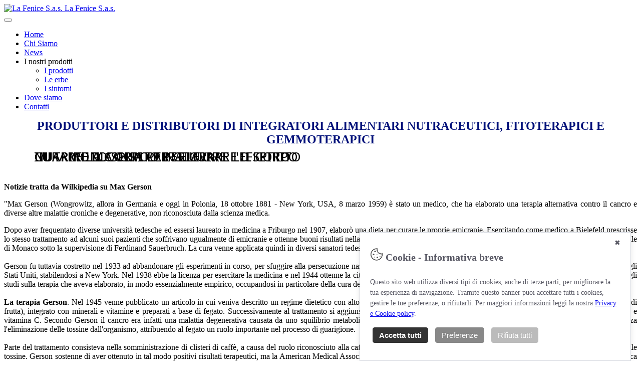

--- FILE ---
content_type: text/html; charset=utf-8
request_url: https://www.lafenicesas.it/index.php/13-articoli-informativi/personaggi/7-max-gerson
body_size: 10153
content:

<!DOCTYPE html>
<html prefix="og: http://ogp.me/ns#" lang="it-it" dir="ltr"
	  class='com_content view-article itemid-130 home j25 mm-hover'>

<head>
	  <base href="https://www.lafenicesas.it/index.php/13-articoli-informativi/personaggi/7-max-gerson" />
  <meta http-equiv="content-type" content="text/html; charset=utf-8" />
  <meta name="keywords" content="Max Gerson, Terapia Gerson" />
  <meta name="description" content="Max Gerson le conclusioni" />
  <meta name="generator" content="Joomla! - Open Source Content Management" />
  <title>Max Gerson: Le sue conclusioni</title>
  <link href="/templates/t3_bs3_blank/favicon.ico" rel="shortcut icon" type="image/vnd.microsoft.icon" />
  <link rel="stylesheet" href="/templates/t3_bs3_blank/css/themes/bio/bootstrap.css" type="text/css" />
  <link rel="stylesheet" href="/plugins/editors/jckeditor/typography/typography2.php" type="text/css" />
  <link rel="stylesheet" href="/templates/t3_bs3_blank/css/k2.css" type="text/css" />
  <link rel="stylesheet" href="/templates/system/css/system.css" type="text/css" />
  <link rel="stylesheet" href="/templates/t3_bs3_blank/css/themes/bio/template.css" type="text/css" />
  <link rel="stylesheet" href="/templates/t3_bs3_blank/fonts/font-awesome/css/font-awesome.min.css" type="text/css" />
  <link rel="stylesheet" href="https://fonts.googleapis.com/css?family=Open+Sans" type="text/css" />
  <link rel="stylesheet" href="/templates/t3_bs3_blank/css/custom.css" type="text/css" />
  <link rel="stylesheet" href="https://www.lafenicesas.it/modules/mod_news_pro_gk5/interface/css/style.css" type="text/css" />
  <link rel="stylesheet" href="/media/system/css/modal.css" type="text/css" />
  <link rel="stylesheet" href="/modules/mod_slideshowck/themes/default/css/camera.css" type="text/css" />
  <link rel="stylesheet" href="https://fonts.googleapis.com/css?family=Droid+Sans" type="text/css" />
  <style type="text/css">
.fb_iframe_widget {max-width: none;} .fb_iframe_widget_lift  {max-width: none;} @media print { .css_buttons0,.css_buttons1,.css_fb_like,.css_fb_share,.css_fb_send,css_fb_photo,.css_twitter,.css_google,.css_google_share,.css_linkedin,.css_pinterest,.css_fb_comments,.css_fb_comments_count { display:none }}#camera_wrap_95 .camera_pag_ul li img {height:75px;}
#camera_wrap_95 .camera_caption {
	display: block;
	position: absolute;
}
#camera_wrap_95 .camera_caption > div {
	padding-top: 20px;padding-bottom: 20px;padding-left: 60px;font-size: 26px;font-family:'Droid Sans';
}
#camera_wrap_95 .camera_caption > div div.slideshowck_description {
	font-size: 22px;
}

  </style>
  <script src="/media/system/js/mootools-core.js" type="text/javascript"></script>
  <script src="/media/system/js/core.js" type="text/javascript"></script>
  <script src="//ajax.googleapis.com/ajax/libs/jquery/1.8/jquery.min.js" type="text/javascript"></script>
  <script src="/components/com_k2/js/k2.js?v2.6.9&amp;sitepath=/" type="text/javascript"></script>
  <script src="/media/system/js/caption.js" type="text/javascript"></script>
  <script src="//connect.facebook.net/it_IT/sdk.js#xfbml=1&version=v2.5" type="text/javascript"></script>
  <script src="/plugins/system/t3/base-bs3/bootstrap/js/bootstrap.js" type="text/javascript"></script>
  <script src="/plugins/system/t3/base-bs3/js/jquery.tap.min.js" type="text/javascript"></script>
  <script src="/plugins/system/t3/base-bs3/js/script.js" type="text/javascript"></script>
  <script src="/plugins/system/t3/base-bs3/js/menu.js" type="text/javascript"></script>
  <script src="/plugins/system/t3/base-bs3/js/nav-collapse.js" type="text/javascript"></script>
  <script src="/media/system/js/mootools-more.js" type="text/javascript"></script>
  <script src="https://www.lafenicesas.it/modules/mod_news_pro_gk5/interface/scripts/engine.mootools.js" type="text/javascript"></script>
  <script src="/media/system/js/modal.js" type="text/javascript"></script>
  <script src="/modules/mod_slideshowck/assets/jquery.easing.1.3.js" type="text/javascript"></script>
  <script src="/modules/mod_slideshowck/assets/jquery.mobile.customized.min.js" type="text/javascript"></script>
  <script src="/modules/mod_slideshowck/assets/camera.min.js" type="text/javascript"></script>
  <script type="text/javascript">
window.addEvent('load', function() {
				new JCaption('img.caption');
			});jQuery(document).ready(function(){
	jQuery('.hasTooltip').tooltip({"html": true,"container": "body"});
});
		window.addEvent('domready', function() {

			SqueezeBox.initialize({});
			SqueezeBox.assign($$('a.modal'), {
				parse: 'rel'
			});
		});
  </script>

	<!-- META FOR IOS & HANDHELD -->
	<meta name="viewport" content="width=device-width, initial-scale=1.0, maximum-scale=1.0, user-scalable=no"/>
	<style type="text/stylesheet">
		@-webkit-viewport   { width: device-width; }
		@-moz-viewport      { width: device-width; }
		@-ms-viewport       { width: device-width; }
		@-o-viewport        { width: device-width; }
		@viewport           { width: device-width; }
	</style>
	<script type="text/javascript">
		//<![CDATA[
		if (navigator.userAgent.match(/IEMobile\/10\.0/)) {
			var msViewportStyle = document.createElement("style");
			msViewportStyle.appendChild(
				document.createTextNode("@-ms-viewport{width:auto!important}")
			);
			document.getElementsByTagName("head")[0].appendChild(msViewportStyle);
		}
		//]]>
	</script>
<meta name="HandheldFriendly" content="true"/>
<meta name="apple-mobile-web-app-capable" content="YES"/>
<!-- //META FOR IOS & HANDHELD -->




<!-- Le HTML5 shim and media query for IE8 support -->
<!--[if lt IE 9]>
<script src="//html5shim.googlecode.com/svn/trunk/html5.js"></script>
<script type="text/javascript" src="/plugins/system/t3/base-bs3/js/respond.min.js"></script>
<![endif]-->

<!-- You can add Google Analytics here or use T3 Injection feature -->
<?php if ($_COOKIE['lcb_Cookie_Consent_Analytics']=="No") { 	
 } else { ?> 
<div class="lcb_content_analytics">
<!-- Global site tag (gtag.js) - Google Analytics -->
<script async src="https://www.googletagmanager.com/gtag/js?id=G-Y4C2WZQRB7"></script>
<script>
  window.dataLayer = window.dataLayer || [];
  function gtag(){dataLayer.push(arguments);}
  gtag('js', new Date());
  gtag('config', 'G-Y4C2WZQRB7', { 'anonymize_ip': true });
  gtag('config', 'UA-69714878-1', { 'anonymize_ip': true });
</script>
</div>
<?php } ?> 	




<script type="text/javascript">
    window.smartlook||(function(d) {
    var o=smartlook=function(){ o.api.push(arguments)},s=d.getElementsByTagName('script')[0];
    var c=d.createElement('script');o.api=new Array();c.async=true;c.type='text/javascript';
    c.charset='utf-8';c.src='//rec.getsmartlook.com/bundle.js';s.parentNode.insertBefore(c,s);
    })(document);
    smartlook('init', '4e25df19c6c7184bee92cde5234013bfb5c6e2f7');
</script>
</head>

<body><div id='fb-root'></div>

<div class="t3-wrapper"> <!-- Need this wrapper for off-canvas menu. Remove if you don't use of-canvas -->

  
<!-- HEADER -->
<header id="t3-header" class="container t3-header">
	<div class="row">

		<!-- LOGO -->
		<div class="col-xs-12 col-sm-4 logo">
			<div width="100" class="logo-image">
				<a href="/" title="La Fenice S.a.s.">
											<img class="_logo-img" src="/templates/t3_bs3_blank/images/logo.png" alt="La Fenice S.a.s." />
															<span>La Fenice S.a.s.</span>
				</a>
				<small class="site-slogan"></small>
			</div>
		</div>
		<!-- //LOGO -->

		

<!-- MAIN NAVIGATION -->
<div class="col-xs-12 col-sm-8">
		
<nav id="t3-mainnav" class="wrap navbar navbar-default t3-mainnav">
		<!-- Brand and toggle get grouped for better mobile display -->
		<div class="navbar-header">
		
											<button type="button" class="navbar-toggle" data-toggle="collapse" data-target=".t3-navbar-collapse">
					<i class="fa fa-bars"></i>
				</button>
			
			
		</div>

					<div class="t3-navbar-collapse navbar-collapse collapse"></div>
		
		<div class="t3-navbar navbar-collapse collapse">
					<ul class="nav navbar-nav">
			<li class="item-130 current active">				<a href="/" >Home</a>
				</li><li class="item-121">				<a href="/index.php/chi-siamo" >Chi Siamo</a>
				</li><li class="item-125">				<a href="/index.php/news" >News</a>
				</li><li class="item-126 divider deeper dropdown parent">		<span class="separator" >I nostri prodotti</span>
		<ul class="dropdown-menu" role="menu"><li class="item-155">				<a href="/index.php/i-nostri-prodotti/prodotti" >I prodotti</a>
				</li><li class="item-127">				<a href="/index.php/i-nostri-prodotti/le-erbe" >Le erbe</a>
				</li><li class="item-134">				<a href="/index.php/i-nostri-prodotti/i-sintomi" >I sintomi</a>
				</li></ul></li><li class="item-128">				<a href="/index.php/dove-siamo" >Dove siamo</a>
				</li><li class="item-129">				<a href="/index.php/contatti" >Contatti</a>
				</li>		</ul>
	
		</div>

</nav>
</div>
<!-- //MAIN NAVIGATION -->


		
</header>
<!-- //HEADER -->
<div style="myBoxEsterno">
  
<!-- MAIN NAVIGATION -->

<!-- //MAIN NAVIGATION -->

  
	<!-- SPOTLIGHT 1 -->
	<div class="mycontainer t3-sl t3-sl-1">
			<!-- SPOTLIGHT -->
	<div class="t3-spotlight t3-spotlight-1  row">
					<div class=" col-lg-12 col-md-12 col-sm-12 col-xs-12">
								<div class="t3-module module " id="Mod95"><div class="module-inner"><div class="module-ct">
		<!--[if lte IE 7]>
		<link href="/modules/mod_slideshowck/themes/default/css/camera_ie.css" rel="stylesheet" type="text/css" />
		<![endif]-->
		<!--[if IE 8]>
		<link href="/modules/mod_slideshowck/themes/default/css/camera_ie8.css" rel="stylesheet" type="text/css" />
		<![endif]--><script type="text/javascript"> <!--
       jQuery(function(){
        jQuery('#camera_wrap_95').camera({
                height: '300',
                minHeight: '',
                pauseOnClick: false,
                hover: 1,
                fx: 'simpleFade',
                loader: 'none',
                pagination: 0,
                thumbnails: 0,
                thumbheight: 75,
                thumbwidth: 100,
                time: 7000,
                transPeriod: 1500,
                alignment: 'center',
                autoAdvance: 1,
                mobileAutoAdvance: 1,
                portrait: 0,
                barDirection: 'leftToRight',
                imagePath: '/modules/mod_slideshowck/images/',
                lightbox: 'mediaboxck',
                fullpage: 0,
				mobileimageresolution: '0',
                navigationHover: true,
                navigation: true,
                playPause: true,
                barPosition: 'bottom'
        });
}); //--> </script><!-- debut Slideshow CK -->
<div class="slideshowck camera_wrap camera_white_skin" id="camera_wrap_95">
			<div data-thumb="/images/th/slide1_th.jpg" data-src="/images/slide1.jpg" >
													 				<div class="camera_caption moveFromLeft">
					<div class="camera_caption_title">
														</div>
					<div class="camera_caption_desc">
						GUARIRE LO SPIRITO PER CURARE IL CORPO											</div>
				</div>
					</div>
		<div data-thumb="/images/th/come-coltivare-lavanda-vaso-giardino1_th.jpg" data-src="/images/come-coltivare-lavanda-vaso-giardino1.jpg" >
													 				<div class="camera_caption moveFromLeft">
					<div class="camera_caption_title">
														</div>
					<div class="camera_caption_desc">
						NUTRIRE IL CORPO PER ELEVARE LO SPIRITO											</div>
				</div>
					</div>
		<div data-thumb="/images/th/slide1_th.jpg" data-src="/images/slide1.jpg" >
													 				<div class="camera_caption moveFromLeft">
					<div class="camera_caption_title">
														</div>
					<div class="camera_caption_desc">
						CURARE LA CAUSA PER GUARIRE L'EFFETTO 											</div>
				</div>
					</div>
		<div data-thumb="/images/th/come-coltivare-lavanda-vaso-giardino1_th.jpg" data-src="/images/come-coltivare-lavanda-vaso-giardino1.jpg" >
													 				<div class="camera_caption moveFromLeft">
					<div class="camera_caption_title">
														</div>
					<div class="camera_caption_desc">
						IN ARMONIA CON LA NATURA 											</div>
				</div>
					</div>
</div>
<div style="clear:both;"></div>
<!-- fin Slideshow CK -->
</div></div></div><div class="t3-module module " id="Mod113"><div class="module-inner"><div class="module-ct">

<div class="custom"  >
	<h1 style="text-align: center; font-size: 150%; color:#001079; ">
	PRODUTTORI E DISTRIBUTORI DI INTEGRATORI ALIMENTARI NUTRACEUTICI, FITOTERAPICI E GEMMOTERAPICI</h1>
</div>
</div></div></div>
							</div>
			</div>
<!-- SPOTLIGHT -->	</div>
	<!-- //SPOTLIGHT 1 -->
</div>  

  

<div id="t3-mainbody" class="container t3-mainbody">
	<div class="row">

		<!-- MAIN CONTENT -->
		<div id="t3-content" class="t3-content col-xs-12">
						

<div class="item-page clearfix">

<!-- Article -->
<article itemscope itemtype="http://schema.org/Article">
	<meta itemprop="inLanguage" content="it-IT" />


<!-- Aside -->
<!-- //Aside -->






	

	
	
	<section class="article-content clearfix" itemprop="articleBody">
		<div class="css_buttons0" style="min-height:40px;display: inline-block;width: 100%;"><div class="css_fb_like" style="display:inline-block;margin:10px;"><fb:like href="https://www.lafenicesas.it/index.php/13-articoli-informativi/personaggi/7-max-gerson" layout="button_count" show_faces="1" share="true"  action="like" colorscheme="light" kid_directed_site="false"></fb:like>
</div><div class="css_fb_share" style="display:inline-block;margin:10px;"><fb:share-button href="https://www.lafenicesas.it/index.php/13-articoli-informativi/personaggi/7-max-gerson" layout="box_count" ></fb:share-button>
</div></div><p>
	<strong>Notizie tratta da Wilkipedia su Max Gerson</strong></p>
<p style="text-align: justify;">
	&quot;Max Gerson (Wongrowitz, allora in Germania e oggi in Polonia, 18 ottobre 1881 - New York, USA, 8 marzo 1959) &egrave; stato un medico, che ha elaborato una terapia alternativa contro il cancro e diverse altre malattie croniche e degenerative, non riconosciuta dalla scienza medica.</p>
 
<p style="text-align: justify;">
	Dopo aver frequentato diverse universit&agrave; tedesche ed essersi laureato in medicina a Friburgo nel 1907, elabor&ograve; una dieta per curare le proprie emicranie. Esercitando come medico a Bielefeld prescrisse lo stesso trattamento ad alcuni suoi pazienti che soffrivano ugualmente di emicranie e ottenne buoni risultati nella cura della tubercolosi, comprovati da un esperimento clinico condotto presso l'ospedale di Monaco sotto la supervisione di Ferdinand Sauerbruch. La cura venne applicata quindi in diversi sanatori tedeschi ed anche austriaci e francesi.<br />
	<br />
	Gerson fu tuttavia costretto nel 1933 ad abbandonare gli esperimenti in corso, per sfuggire alla persecuzione nazista contro gli Ebrei: espatri&ograve; prima a Vienna e Parigi ed emigr&ograve; quindi nel 1936 negli Stati Uniti, stabilendosi a New York. Nel 1938 ebbe la licenza per esercitare la medicina e nel 1944 ottenne la cittadinanza americana. Lavor&ograve; privatamente e presso il Gotham Hospital, riprendendo gli studi sulla terapia che aveva elaborato, in modo essenzialmente empirico, occupandosi in particolare della cura del cancro.<br />
	<br />
	<strong> La terapia Gerson</strong>. Nel 1945 venne pubblicato un articolo in cui veniva descritto un regime dietetico con alto contenuto di potassio e basso contenuto di sodio e privo di grassi (verdure e succhi di frutta), integrato con minerali e vitamine e preparati a base di fegato. Successivamente al trattamento si aggiunse una soluzione iodica (Lugol), estratto di tiroide, soluzione di potassio, pancreatina e vitamina C. Secondo Gerson il cancro era infatti una malattia degenerativa causata da uno squilibrio metabolico, in particolare nel rapporto tra sodio e potassio. Considerava di grande importanza l'eliminazione delle tossine dall'organismo, attribuendo al fegato un ruolo importante nel processo di guarigione.<br />
	<br />
	Parte del trattamento consisteva nella somministrazione di clisteri di caff&egrave;, a causa del ruolo riconosciuto alla caffeina per stimolare la produzione della bile e accelerando in tal modo l'espulsione delle tossine. Gerson sostenne di aver ottenuto in tal modo positivi risultati terapeutici, ma la American Medical Association (AMA) stabil&igrave; ufficialmente nel 1949 che non esisteva alcuna evidenza scientifica che il metodo di Gerson avesse un qualche specifico valore nel controllo del cancro. Gerson tuttavia continu&ograve; a sperimentare il trattamento e nel 1958 pubblic&ograve; il libro A Cancer Therapy: Results of Fifty Cases (Una terapia per il cancro: risultati di cinquanta casi). Il libro tuttavia non &egrave; stato considerato scientificamente valido, in quanto riporta esclusivamente una scelta di casi in cui la cura avrebbe avuto successo, senza fornire alcun dato statistico sulla totalit&agrave; dei casi trattati.<br />
	<br />
	Nello stesso anno la Medical Society della contea di New York lo sospese e fu interrotta la sua collaborazione con l'ospedale. Alcuni aspetti del trattamento elaborato da Gerson, come l'assunzione di verdura e frutta fresca e la riduzione o eliminazione di sodio e grassi, coincidono con i risultati della ricerca scientifica riguardo alla riduzione del rischio di contrarre alcuni tipi di cancro o altre malattie, ma l'idea di Gerson che si possa avere una regressione del cancro in seguito ad una dieta e ad una disintossicazione, &egrave; in generale considerata non confermata.&quot;</p>
<div class="css_buttons1" style="min-height:40px;display: inline-block;width: 100%;"><div class="css_fb_like" style="display:inline-block;margin:10px;"><fb:like href="https://www.lafenicesas.it/index.php/13-articoli-informativi/personaggi/7-max-gerson" layout="button_count" show_faces="1" share="true"  action="like" colorscheme="light" kid_directed_site="false"></fb:like>
</div><div class="css_fb_share" style="display:inline-block;margin:10px;"><fb:share-button href="https://www.lafenicesas.it/index.php/13-articoli-informativi/personaggi/7-max-gerson" layout="box_count" ></fb:share-button>
</div></div>	</section>

  <!-- footer -->
    <!-- //footer -->

	
	
	
</article>
<!-- //Article -->


</div>
		</div>
		<!-- //MAIN CONTENT -->

	</div>
</div> 

  
	<!-- SPOTLIGHT 2 -->
	<div class="container t3-sl t3-sl-2">
			<!-- SPOTLIGHT -->
	<div class="t3-spotlight t3-spotlight-2  row">
					<div class=" col-lg-12 col-md-12 col-sm-12 col-xs-12">
								<div class="t3-module module " id="Mod152"><div class="module-inner"><div class="module-ct">

<div class="custom"  >
	<div class="t3-module module " id="Mod110">
	<div class="module-inner">
		<div class="module-ct">
			<div class="nspMain activated " data-config="{
				'animation_speed': 400,
				'animation_interval': 5000,
				'animation_function': 'Fx.Transitions.Expo.easeIn',
				'news_column': 3,
				'news_rows': 1,
				'links_columns_amount': 1,
				'links_amount': 3
			}" id="nsp-nsp-110">
				<div class="nspArts bottom" style="width:100%;">
					<div class="nspArtScroll1">
						<div class="nspArtScroll2 nspPages3">
							<div class="nspArtPage active nspCol3">
								<div class="nspArt nspCol3" style="padding:0 30px 20px 0;clear:both;">
									<h4 class="nspHeader tleft fnone has-image">
										<a href="/index.php/chi-siamo" target="_self" title="Chi siamo">Chi siamo</a></h4>
									<a class="nspImageWrapper tleft fleft" href="/index.php/chi-siamo" style="margin:6px 0px 10px 0;" target="_self"> <img alt="Chi siamo" class="cke-resize" src="/images/fitoterapia1.jpg" style="width:250px;height:130px;" /> </a>
									<p class="nspText tjustify fleft">
										GUARIRE LO SPIRITO PER CURARE IL CORPO, NUTRIRE IL CORPO PER ELEVARE LO SPIRITO, CURARE LA CAUSA PER GUARIRE L'EFFETTO.&nbsp;</p>
									<p class="nspText tjustify fleft">
										<span style="color: inherit; background-color: rgba(0, 0, 0, 0);">Ecco perch&egrave; noi cerchiamo di utilizzare esclusivamente estratti di alta qualit&agrave; e con un alto grado di titolazione presente sul mercato I nostri prodotti sono stati elaborati sulla base di esperienze pratiche (circa vent'anni ) da parte di medici di diverso orientamento professionale.</span></p>
								</div>
								<div class="nspArt nspCol3" style="padding:0 30px 20px 0;">
									<h4 class="nspHeader tleft fnone has-image">
										<a href="/index.php/i-nostri-prodotti/prodotti" target="_self" title="I nostri prodotti">I nostri prodotti</a></h4>
									<a class="nspImageWrapper tleft fleft" href="/index.php/i-nostri-prodotti/prodotti" style="margin:6px 0px 10px 0;" target="_self"><img alt="I nostri prodotti" class="cke-resize" src="/images/fitoterapia2.jpg" style="width:250px;height:130px;" /></a>
									<p class="nspText tjustify fleft">
										I prodotti per i quali curiamo la produzione e la distribuzione sono integratori nutraceutici, fitoterapici e gemmoterapici.</p>
									<p class="nspText tjustify fleft">
										Possono essere utilizzati indipendentemente dal tipo di approccio culturale e dall&rsquo;impostazione terapeutica del medico. Per ciascun prodotto mostrato in questo sito troverai le indicazioni, il dosaggio e la composizione.</p>
								</div>
								<div class="nspArt nspCol3" style="padding:0 30px 20px 0;">
									<h4 class="nspHeader tleft fnone has-image">
										<a href="/index.php/i-nostri-prodotti/le-erbe" target="_self" title="Le nostre erbe">Le nostre erbe</a></h4>
									<a class="nspImageWrapper tleft fleft" href="/index.php/i-nostri-prodotti/le-erbe" style="margin:6px 0px 10px 0;" target="_self"><img alt="Le nostre erbe" class="cke-resize" src="/images/fitoterapia3.jpg" style="width:250px;height:130px;" /></a>
									<p class="nspText tjustify fleft">
										I medici che hanno collaborato con noi operano nell&rsquo;ambito della medicina cosiddetta naturale, ma in settori e con ottiche completamente diverse: vi sono omeopati, agopunturisti, fitoterapeuti, nutrizionisti, kinesiologi.</p>
									<p class="nspText tjustify fleft">
										Questa sezione del nostro sito ti permetter&agrave; di conoscere le origini, la provenienza, le caratteristiche e i benefici di ciascuna erba utilizzata per la creazione dei nostri prodotti.&nbsp;</p>
								</div>
							</div>
						</div>
					</div>
				</div>
			</div>
		</div>
	</div>
</div>
</div>
</div></div></div>
							</div>
			</div>
<!-- SPOTLIGHT -->	</div>
	<!-- //SPOTLIGHT 2 -->

  
	<!-- NAV HELPER -->
	<nav class="wrap t3-navhelper ">
		<div class="container">
				<div class="nspMain autoanim " id="nsp-nsp-154" data-config="{
				'animation_speed': 500,
				'animation_interval': 6000,
				'animation_function': 'Fx.Transitions.Quad.easeIn',
				'news_column': 7,
				'news_rows': 1,
				'links_columns_amount': 0,
				'links_amount': 0
			}">		
					<div class="nspArts bottom" style="width:100%;">
								<div class="nspTopInterface">
										<ul class="nspPagination">
												<li>1</li>
												<li>2</li>
												<li>3</li>
											</ul>
										
									</div>
								<div class="nspArtScroll1">
					<div class="nspArtScroll2 nspPages3">
																	<div class="nspArtPage active nspCol3">
																				<div class="nspArt nspCol7" style="padding:0 30px 20px 0;clear:both;">
								<h4 class="nspHeader tleft fnone has-image"><a href="/index.php/i-nostri-prodotti/prodotti/item/82-alato-30" title="ALATO 30" target="_self">ALATO 30</a></h4><span class="nspImageWrapper tleft fleft" style="margin:6px 0 10px 0;"><img class="nspImage tleft fleft" src="https://www.lafenicesas.it/media/k2/items/cache/aaa082d2257ab65aecf61c2340e9c5b9_Generic.jpg" alt="ALATO 30" style="width:260px;height:140px;" /></span><p class="nspText tjustify fnull"></p><p class="nspInfo nspInfo2 tleft fleft"><a href="/index.php/i-nostri-prodotti/prodotti/itemlist/category/35-debilitazione-psico-fisica" target="_self">debilitazione psico-fisica</a></p>							</div>
																															<div class="nspArt nspCol7" style="padding:0 30px 20px 0;">
								<h4 class="nspHeader tleft fnone has-image"><a href="/index.php/i-nostri-prodotti/prodotti/item/79-alato-27" title="ALATO 27" target="_self">ALATO 27</a></h4><span class="nspImageWrapper tleft fleft" style="margin:6px 0 10px 0;"><img class="nspImage tleft fleft" src="https://www.lafenicesas.it/media/k2/items/cache/deb45d333d0414ba3de42155789fdb4a_Generic.jpg" alt="ALATO 27" style="width:260px;height:140px;" /></span><p class="nspText tjustify fnull"></p><p class="nspInfo nspInfo2 tleft fleft"><a href="/index.php/i-nostri-prodotti/prodotti/itemlist/category/30-adattogeno-nervoso" target="_self">adattogeno nervoso</a></p>							</div>
																															<div class="nspArt nspCol7" style="padding:0 30px 20px 0;">
								<h4 class="nspHeader tleft fnone has-image"><a href="/index.php/i-nostri-prodotti/prodotti/item/60-alato-39" title="ALATO 39" target="_self">ALATO 39</a></h4><span class="nspImageWrapper tleft fleft" style="margin:6px 0 10px 0;"><img class="nspImage tleft fleft" src="https://www.lafenicesas.it/media/k2/items/cache/83c2446a0896df0a1f4af01c940ae1d9_Generic.jpg" alt="ALATO 39" style="width:260px;height:140px;" /></span><p class="nspText tjustify fnull"></p><p class="nspInfo nspInfo2 tleft fleft"><a href="/index.php/i-nostri-prodotti/prodotti/itemlist/category/42-integratore-vitamine-minerali" target="_self">integratore vitamine-minerali</a></p>							</div>
																															<div class="nspArt nspCol7" style="padding:0 30px 20px 0;">
								<h4 class="nspHeader tleft fnone has-image"><a href="/index.php/i-nostri-prodotti/prodotti/item/65-alato-14" title="ALATO 14" target="_self">ALATO 14</a></h4><span class="nspImageWrapper tleft fleft" style="margin:6px 0 10px 0;"><img class="nspImage tleft fleft" src="https://www.lafenicesas.it/media/k2/items/cache/be28adfff47893c4519c1307dc6b8866_Generic.jpg" alt="ALATO 14" style="width:260px;height:140px;" /></span><p class="nspText tjustify fnull"></p><p class="nspInfo nspInfo2 tleft fleft"><a href="/index.php/i-nostri-prodotti/prodotti/itemlist/category/127-tonico-energetico" target="_self">tonico-energetico</a></p>							</div>
																															<div class="nspArt nspCol7" style="padding:0 30px 20px 0;">
								<h4 class="nspHeader tleft fnone has-image"><a href="/index.php/i-nostri-prodotti/prodotti/item/194-alato-36-gocce" title="ALATO 36 GOCCE" target="_self">ALATO 36 GOCCE</a></h4><span class="nspImageWrapper tleft fleft" style="margin:6px 0 10px 0;"><img class="nspImage tleft fleft" src="https://www.lafenicesas.it/media/k2/items/cache/086218b2ac4369b7cefd2acbee0be8b1_Generic.jpg" alt="ALATO 36 GOCCE" style="width:260px;height:140px;" /></span><p class="nspText tjustify fnull"></p><p class="nspInfo nspInfo2 tleft fleft"><a href="/index.php/i-nostri-prodotti/prodotti/itemlist/category/42-integratore-vitamine-minerali" target="_self">integratore vitamine-minerali</a></p>							</div>
																															<div class="nspArt nspCol7" style="padding:0 30px 20px 0;">
								<h4 class="nspHeader tleft fnone has-image"><a href="/index.php/i-nostri-prodotti/prodotti/item/87-alato-35" title="ALATO 35" target="_self">ALATO 35</a></h4><span class="nspImageWrapper tleft fleft" style="margin:6px 0 10px 0;"><img class="nspImage tleft fleft" src="https://www.lafenicesas.it/media/k2/items/cache/0d0c19531d6e29f793ed165732978408_Generic.jpg" alt="ALATO 35" style="width:260px;height:140px;" /></span><p class="nspText tjustify fnull"></p><p class="nspInfo nspInfo2 tleft fleft"><a href="/index.php/i-nostri-prodotti/prodotti/itemlist/category/50-patologie-gastriche-e-delle-vie-urinarie" target="_self">patologie gastriche</a></p>							</div>
																															<div class="nspArt nspCol7" style="padding:0 30px 20px 0;">
								<h4 class="nspHeader tleft fnone has-image"><a href="/index.php/i-nostri-prodotti/prodotti/item/55-alato-7" title="ALATO  7" target="_self">ALATO  7</a></h4><span class="nspImageWrapper tleft fleft" style="margin:6px 0 10px 0;"><img class="nspImage tleft fleft" src="https://www.lafenicesas.it/media/k2/items/cache/220c08548cac211cc7db219bb52f46cf_Generic.jpg" alt="ALATO  7" style="width:260px;height:140px;" /></span><p class="nspText tjustify fnull"></p><p class="nspInfo nspInfo2 tleft fleft"><a href="/index.php/i-nostri-prodotti/prodotti/itemlist/category/36-diuretico-antisettico-urinario" target="_self">diuretico-antisettico urinario</a></p>							</div>
												</div>
						<div class="nspArtPage nspCol3">
																															<div class="nspArt nspCol7" style="padding:0 30px 20px 0;clear:both;">
								<h4 class="nspHeader tleft fnone has-image"><a href="/index.php/i-nostri-prodotti/prodotti/item/53-alato-5" title="ALATO  5" target="_self">ALATO  5</a></h4><span class="nspImageWrapper tleft fleft" style="margin:6px 0 10px 0;"><img class="nspImage tleft fleft" src="https://www.lafenicesas.it/media/k2/items/cache/90701d02ae3da0e5a21abbd900c25748_Generic.jpg" alt="ALATO  5" style="width:260px;height:140px;" /></span><p class="nspText tjustify fnull"></p><p class="nspInfo nspInfo2 tleft fleft"><a href="/index.php/i-nostri-prodotti/prodotti/itemlist/category/28-sedativo-ansiolitico" target="_self">sedativo-ansiolitico</a></p>							</div>
																															<div class="nspArt nspCol7" style="padding:0 30px 20px 0;">
								<h4 class="nspHeader tleft fnone has-image"><a href="/index.php/i-nostri-prodotti/prodotti/item/49-alato-1" title="ALATO  1" target="_self">ALATO  1</a></h4><span class="nspImageWrapper tleft fleft" style="margin:6px 0 10px 0;"><img class="nspImage tleft fleft" src="https://www.lafenicesas.it/media/k2/items/cache/620466077c427f141effa294382f5fba_Generic.jpg" alt="ALATO  1" style="width:260px;height:140px;" /></span><p class="nspText tjustify fnull"></p><p class="nspInfo nspInfo2 tleft fleft"><a href="/index.php/i-nostri-prodotti/prodotti/itemlist/category/27-stimolante-antidepressivo" target="_self">stimolante-antidepressivo</a></p>							</div>
																															<div class="nspArt nspCol7" style="padding:0 30px 20px 0;">
								<h4 class="nspHeader tleft fnone has-image"><a href="/index.php/i-nostri-prodotti/prodotti/item/197-alato-d3-k2" title="ALATO VIT. D3 + K2" target="_self">ALATO VIT. D3 + K2</a></h4><span class="nspImageWrapper tleft fleft" style="margin:6px 0 10px 0;"><img class="nspImage tleft fleft" src="https://www.lafenicesas.it/media/k2/items/cache/77e3798bb9782084333898c5f75d9aab_Generic.jpg" alt="ALATO VIT. D3 + K2" style="width:260px;height:140px;" /></span><p class="nspText tjustify fnull"></p><p class="nspInfo nspInfo2 tleft fleft"><a href="/index.php/i-nostri-prodotti/prodotti/itemlist/category/42-integratore-vitamine-minerali" target="_self">integratore vitamine-minerali</a></p>							</div>
																															<div class="nspArt nspCol7" style="padding:0 30px 20px 0;">
								<h4 class="nspHeader tleft fnone has-image"><a href="/index.php/i-nostri-prodotti/prodotti/item/74-alato-22" title="ALATO 22" target="_self">ALATO 22</a></h4><span class="nspImageWrapper tleft fleft" style="margin:6px 0 10px 0;"><img class="nspImage tleft fleft" src="https://www.lafenicesas.it/media/k2/items/cache/5483e331a9bace540b3a2478fc014e25_Generic.jpg" alt="ALATO 22" style="width:260px;height:140px;" /></span><p class="nspText tjustify fnull"></p><p class="nspInfo nspInfo2 tleft fleft"><a href="/index.php/i-nostri-prodotti/prodotti/itemlist/category/33-bronchi-polmoni" target="_self">bronchi-polmoni</a></p>							</div>
																															<div class="nspArt nspCol7" style="padding:0 30px 20px 0;">
								<h4 class="nspHeader tleft fnone has-image"><a href="/index.php/i-nostri-prodotti/prodotti/item/73-alato-21" title="ALATO 21" target="_self">ALATO 21</a></h4><span class="nspImageWrapper tleft fleft" style="margin:6px 0 10px 0;"><img class="nspImage tleft fleft" src="https://www.lafenicesas.it/media/k2/items/cache/245effadf41c6129f4fe7accc564ef86_Generic.jpg" alt="ALATO 21" style="width:260px;height:140px;" /></span><p class="nspText tjustify fnull"></p><p class="nspInfo nspInfo2 tleft fleft"><a href="/index.php/i-nostri-prodotti/prodotti/itemlist/category/38-funzioni-cognitive" target="_self">funzioni cognitive</a></p>							</div>
																															<div class="nspArt nspCol7" style="padding:0 30px 20px 0;">
								<h4 class="nspHeader tleft fnone has-image"><a href="/index.php/i-nostri-prodotti/prodotti/item/69-alato-17" title="ALATO 17" target="_self">ALATO 17</a></h4><span class="nspImageWrapper tleft fleft" style="margin:6px 0 10px 0;"><img class="nspImage tleft fleft" src="https://www.lafenicesas.it/media/k2/items/cache/2cebfdae7a8ea5d691033c085990a9d4_Generic.jpg" alt="ALATO 17" style="width:260px;height:140px;" /></span><p class="nspText tjustify fnull"></p><p class="nspInfo nspInfo2 tleft fleft"><a href="/index.php/i-nostri-prodotti/prodotti/itemlist/category/31-agisce-sul-metabolismo-del-gaba" target="_self">agisce sul metabolismo del GABA</a></p>							</div>
																															<div class="nspArt nspCol7" style="padding:0 30px 20px 0;">
								<h4 class="nspHeader tleft fnone has-image"><a href="/index.php/i-nostri-prodotti/prodotti/item/61-alato-12" title="ALATO 12" target="_self">ALATO 12</a></h4><span class="nspImageWrapper tleft fleft" style="margin:6px 0 10px 0;"><img class="nspImage tleft fleft" src="https://www.lafenicesas.it/media/k2/items/cache/00d9b1e39f02d57be65ad2a9a6eaa3b8_Generic.jpg" alt="ALATO 12" style="width:260px;height:140px;" /></span><p class="nspText tjustify fnull"></p><p class="nspInfo nspInfo2 tleft fleft"><a href="/index.php/i-nostri-prodotti/prodotti/itemlist/category/29-adattogeno-fisico" target="_self">adattogeno fisico</a></p>							</div>
												</div>
						<div class="nspArtPage nspCol3">
																															<div class="nspArt nspCol7" style="padding:0 30px 20px 0;clear:both;">
								<h4 class="nspHeader tleft fnone has-image"><a href="/index.php/i-nostri-prodotti/prodotti/item/56-alato-8" title="ALATO  8" target="_self">ALATO  8</a></h4><span class="nspImageWrapper tleft fleft" style="margin:6px 0 10px 0;"><img class="nspImage tleft fleft" src="https://www.lafenicesas.it/media/k2/items/cache/d3b3799d6611d677944f5f86a500beb3_Generic.jpg" alt="ALATO  8" style="width:260px;height:140px;" /></span><p class="nspText tjustify fnull"></p><p class="nspInfo nspInfo2 tleft fleft"><a href="/index.php/i-nostri-prodotti/prodotti/itemlist/category/42-integratore-vitamine-minerali" target="_self">integratore vitamine-minerali</a></p>							</div>
																															<div class="nspArt nspCol7" style="padding:0 30px 20px 0;">
								<h4 class="nspHeader tleft fnone has-image"><a href="/index.php/i-nostri-prodotti/prodotti/item/86-alato-34" title="ALATO 34" target="_self">ALATO 34</a></h4><span class="nspImageWrapper tleft fleft" style="margin:6px 0 10px 0;"><img class="nspImage tleft fleft" src="https://www.lafenicesas.it/media/k2/items/cache/ba1b7eb9b8ad142948e3b9dce300b4c6_Generic.jpg" alt="ALATO 34" style="width:260px;height:140px;" /></span><p class="nspText tjustify fnull"></p><p class="nspInfo nspInfo2 tleft fleft"><a href="/index.php/i-nostri-prodotti/prodotti/itemlist/category/39-immunoregolatore" target="_self">immunoregolatore</a></p>							</div>
																															<div class="nspArt nspCol7" style="padding:0 30px 20px 0;">
								<h4 class="nspHeader tleft fnone has-image"><a href="/index.php/i-nostri-prodotti/prodotti/item/75-alato-23" title="ALATO 23" target="_self">ALATO 23</a></h4><span class="nspImageWrapper tleft fleft" style="margin:6px 0 10px 0;"><img class="nspImage tleft fleft" src="https://www.lafenicesas.it/media/k2/items/cache/68b62085e41e8f225811766f8d5eb2bb_Generic.jpg" alt="ALATO 23" style="width:260px;height:140px;" /></span><p class="nspText tjustify fnull"></p><p class="nspInfo nspInfo2 tleft fleft"><a href="/index.php/i-nostri-prodotti/prodotti/itemlist/category/59-seni-nasali-e-orecchie" target="_self">seni nasali e orecchie</a></p>							</div>
																															<div class="nspArt nspCol7" style="padding:0 30px 20px 0;">
								<h4 class="nspHeader tleft fnone has-image"><a href="/index.php/i-nostri-prodotti/prodotti/item/77-alato-25" title="ALATO 25" target="_self">ALATO 25</a></h4><span class="nspImageWrapper tleft fleft" style="margin:6px 0 10px 0;"><img class="nspImage tleft fleft" src="https://www.lafenicesas.it/media/k2/items/cache/d48ed900e79fa9547169c26138b4cd8d_Generic.jpg" alt="ALATO 25" style="width:260px;height:140px;" /></span><p class="nspText tjustify fnull"></p><p class="nspInfo nspInfo2 tleft fleft"><a href="/index.php/i-nostri-prodotti/prodotti/itemlist/category/43-metabolismo-energetico-cerebrale" target="_self">metabolismo energetico cerebrale</a></p>							</div>
																															<div class="nspArt nspCol7" style="padding:0 30px 20px 0;">
								<h4 class="nspHeader tleft fnone has-image"><a href="/index.php/i-nostri-prodotti/prodotti/item/67-alato-15" title="ALATO 15" target="_self">ALATO 15</a></h4><span class="nspImageWrapper tleft fleft" style="margin:6px 0 10px 0;"><img class="nspImage tleft fleft" src="https://www.lafenicesas.it/media/k2/items/cache/4695cb3b19cbf906e45dac0da0913068_Generic.jpg" alt="ALATO 15" style="width:260px;height:140px;" /></span><p class="nspText tjustify fnull"></p><p class="nspInfo nspInfo2 tleft fleft"><a href="/index.php/i-nostri-prodotti/prodotti/itemlist/category/44-nootropo" target="_self">nootropo</a></p>							</div>
																															<div class="nspArt nspCol7" style="padding:0 30px 20px 0;">
								<h4 class="nspHeader tleft fnone has-image"><a href="/index.php/i-nostri-prodotti/prodotti/item/85-alato-33" title="ALATO 33" target="_self">ALATO 33</a></h4><span class="nspImageWrapper tleft fleft" style="margin:6px 0 10px 0;"><img class="nspImage tleft fleft" src="https://www.lafenicesas.it/media/k2/items/cache/2a14beb1aee2d71c6fecb12f25c690f7_Generic.jpg" alt="ALATO 33" style="width:260px;height:140px;" /></span><p class="nspText tjustify fnull"></p><p class="nspInfo nspInfo2 tleft fleft"><a href="/index.php/i-nostri-prodotti/prodotti/itemlist/category/28-sedativo-ansiolitico" target="_self">sedativo-ansiolitico</a></p>							</div>
																															<div class="nspArt nspCol7" style="padding:0 30px 20px 0;">
								<h4 class="nspHeader tleft fnone has-image"><a href="/index.php/i-nostri-prodotti/prodotti/item/70-alato-18" title="ALATO 18" target="_self">ALATO 18</a></h4><span class="nspImageWrapper tleft fleft" style="margin:6px 0 10px 0;"><img class="nspImage tleft fleft" src="https://www.lafenicesas.it/media/k2/items/cache/3749aaa8ee129d7e919bddcc7e09cd36_Generic.jpg" alt="ALATO 18" style="width:260px;height:140px;" /></span><p class="nspText tjustify fnull"></p><p class="nspInfo nspInfo2 tleft fleft"><a href="/index.php/i-nostri-prodotti/prodotti/itemlist/category/127-tonico-energetico" target="_self">tonico-energetico</a></p>							</div>
												</div>
																</div>
				</div>
			</div>
					</div>
	<div class="nspMain autoanim " id="nsp-nsp-111" data-config="{
				'animation_speed': 800,
				'animation_interval': 5000,
				'animation_function': 'Fx.Transitions.linear',
				'news_column': 4,
				'news_rows': 1,
				'links_columns_amount': 1,
				'links_amount': 3
			}">		
					<div class="nspArts bottom" style="width:100%;">
								<div class="nspTopInterface">
										<ul class="nspPagination">
												<li>1</li>
												<li>2</li>
											</ul>
										
									</div>
								<div class="nspArtScroll1">
					<div class="nspArtScroll2 nspPages3">
																	<div class="nspArtPage active nspCol3">
																				<div class="nspArt nspCol4" style="padding:0 30px 20px 0;clear:both;">
								<h4 class="nspHeader tleft fnone has-image"><a href="/index.php/10-articoli-informativi/ascorbato-di-potassio/4-sodio-potassio-e-gerson" title="Sodio - Potassio e Gerson" target="_self">Sodio - Potassio e Gerson</a></h4><span class="nspImageWrapper tleft fleft" style="margin:6px 0 10px 0;"><img class="nspImage tleft fleft" src="/images/fitoterapia-erbe.jpg" alt="Sodio - Potassio e Gerson" style="width:260px;height:140px;" /></span><p class="nspText tjustify fnull">
	Studiando i pazienti affetti da tubercolosi, il dottor Gerson cap&igrave; che uno dei problemi fondamentali della malattia era la perdita di potassio dalle cellule tessutali e la penetrazione di sodio...</p>							</div>
																															<div class="nspArt nspCol4" style="padding:0 30px 20px 0;">
								<h4 class="nspHeader tleft fnone has-image"><a href="/index.php/12-articoli-informativi/melatonina/6-melatonina" title="Melatonina" target="_self">Melatonina</a></h4><span class="nspImageWrapper tleft fleft" style="margin:6px 0 10px 0;"><img class="nspImage tleft fleft" src="/images/fitoterapia-boccettina.jpg" alt="Melatonina" style="width:260px;height:140px;" /></span><p class="nspText tjustify fnull">
	E' difficile trovare una molecola meno tossica della melatonina, presente in tutti gli organismi viventi, dagli esseri monocellulari all&rsquo;uomo. Da diversi anni, questa sostanza sta vivendo un periodo di grande...</p>							</div>
																															<div class="nspArt nspCol4" style="padding:0 30px 20px 0;">
								<h4 class="nspHeader tleft fnone has-image"><a href="/index.php/13-articoli-informativi/personaggi/7-max-gerson" title="Max Gerson: Le sue conclusioni" target="_self">Max Gerson: Le sue conclusioni</a></h4><span class="nspImageWrapper tleft fleft" style="margin:6px 0 10px 0;"><img class="nspImage tleft fleft" src="/images/fitoterapia-mortaio-pieno.jpg" alt="Max Gerson: Le sue conclusioni" style="width:260px;height:140px;" /></span><p class="nspText tjustify fnull">
	Notizie tratta da Wilkipedia su Max Gerson

	&quot;Max Gerson (Wongrowitz, allora in Germania e oggi in Polonia, 18 ottobre 1881 - New York, USA, 8 marzo 1959) &egrave; stato un medico...</p>							</div>
																															<div class="nspArt nspCol4" style="padding:0 30px 20px 0;">
								<h4 class="nspHeader tleft fnone has-image"><a href="/index.php/11-articoli-informativi/spirulina/5-il-mestiere-del-medico" title="Il mestiere del medico" target="_self">Il mestiere del medico</a></h4><span class="nspImageWrapper tleft fleft" style="margin:6px 0 10px 0;"><img class="nspImage tleft fleft" src="/images/fitoterapia-pianta.jpg" alt="Il mestiere del medico" style="width:260px;height:140px;" /></span><p class="nspText tjustify fnull">
	Esistono, secondo me, due modi per praticare il mestiere del medico. Il primo &egrave; quello che viene attualmente insegnato nelle universit&agrave; ed &egrave; di standardizzare le terapie in base alla...</p>							</div>
												</div>
						<div class="nspArtPage nspCol3">
																															<div class="nspArt nspCol4" style="padding:0 30px 20px 0;clear:both;">
								<h4 class="nspHeader tleft fnone has-image"><a href="/index.php/14-articoli-informativi/i-medici-scrivono/9-gerson-2" title="Gerson" target="_self">Gerson</a></h4><span class="nspImageWrapper tleft fleft" style="margin:6px 0 10px 0;"><img class="nspImage tleft fleft" src="/images/fitoterapia-contenitori.jpg" alt="Gerson" style="width:260px;height:140px;" /></span><p class="nspText tjustify fnull">
	Notizie tratta da Wilkipedia su Gerson Max

	&quot;Max Gerson (Wongrowitz, allora in Germania e oggi in Polonia, 18 ottobre 1881 - New York, USA, 8 marzo 1959) &egrave; stato un medico...</p>							</div>
												</div>
																</div>
				</div>
			</div>
					</div>

		</div>
	</nav>
	<!-- //NAV HELPER -->

  
<!-- FOOTER -->
<footer id="t3-footer" class="wrap t3-footer">

			<!-- FOOT NAVIGATION -->
		<div class="container">
				<!-- SPOTLIGHT -->
	<div class="t3-spotlight t3-footnav  row">
					<div class=" col-lg-3 col-md-3 col-sm-12 col-xs-12">
								<div class="t3-module module " id="Mod144"><div class="module-inner"><h3 class="module-title "><span>NEWS</span></h3><div class="module-ct">
<div id="k2ModuleBox144" class="k2ItemsBlock">

	
	  <ul>
        <li class="even">

      <!-- Plugins: BeforeDisplay -->
      
      <!-- K2 Plugins: K2BeforeDisplay -->
      
      
            <a class="moduleItemTitle" href="/index.php/news/item/215-vitamina-c-funzione-immunitaria">Vitamina C e funzione immunitaria</a>
      
      
      <!-- Plugins: AfterDisplayTitle -->
      
      <!-- K2 Plugins: K2AfterDisplayTitle -->
      
      <!-- Plugins: BeforeDisplayContent -->
      
      <!-- K2 Plugins: K2BeforeDisplayContent -->
      
      
      
      <div class="clr"></div>

      
      <div class="clr"></div>

      <!-- Plugins: AfterDisplayContent -->
      
      <!-- K2 Plugins: K2AfterDisplayContent -->
      
      
      
      
      
			
			
			
      <!-- Plugins: AfterDisplay -->
      
      <!-- K2 Plugins: K2AfterDisplay -->
      
      <div class="clr"></div>
    </li>
        <li class="odd">

      <!-- Plugins: BeforeDisplay -->
      
      <!-- K2 Plugins: K2BeforeDisplay -->
      
      
            <a class="moduleItemTitle" href="/index.php/news/item/211-vitamina-d3-k2">Vitamina D3 e K2</a>
      
      
      <!-- Plugins: AfterDisplayTitle -->
      
      <!-- K2 Plugins: K2AfterDisplayTitle -->
      
      <!-- Plugins: BeforeDisplayContent -->
      
      <!-- K2 Plugins: K2BeforeDisplayContent -->
      
      
      
      <div class="clr"></div>

      
      <div class="clr"></div>

      <!-- Plugins: AfterDisplayContent -->
      
      <!-- K2 Plugins: K2AfterDisplayContent -->
      
      
      
      
      
			
			
			
      <!-- Plugins: AfterDisplay -->
      
      <!-- K2 Plugins: K2AfterDisplay -->
      
      <div class="clr"></div>
    </li>
        <li class="even">

      <!-- Plugins: BeforeDisplay -->
      
      <!-- K2 Plugins: K2BeforeDisplay -->
      
      
            <a class="moduleItemTitle" href="/index.php/news/item/196-prodotti-per-autunno">Rimedi fitoterapici per l'autunno</a>
      
      
      <!-- Plugins: AfterDisplayTitle -->
      
      <!-- K2 Plugins: K2AfterDisplayTitle -->
      
      <!-- Plugins: BeforeDisplayContent -->
      
      <!-- K2 Plugins: K2BeforeDisplayContent -->
      
      
      
      <div class="clr"></div>

      
      <div class="clr"></div>

      <!-- Plugins: AfterDisplayContent -->
      
      <!-- K2 Plugins: K2AfterDisplayContent -->
      
      
      
      
      
			
			
			
      <!-- Plugins: AfterDisplay -->
      
      <!-- K2 Plugins: K2AfterDisplay -->
      
      <div class="clr"></div>
    </li>
        <li class="odd">

      <!-- Plugins: BeforeDisplay -->
      
      <!-- K2 Plugins: K2BeforeDisplay -->
      
      
            <a class="moduleItemTitle" href="/index.php/news/item/195-prodotti-per-primavera">Prodotti per la Primavera</a>
      
      
      <!-- Plugins: AfterDisplayTitle -->
      
      <!-- K2 Plugins: K2AfterDisplayTitle -->
      
      <!-- Plugins: BeforeDisplayContent -->
      
      <!-- K2 Plugins: K2BeforeDisplayContent -->
      
      
      
      <div class="clr"></div>

      
      <div class="clr"></div>

      <!-- Plugins: AfterDisplayContent -->
      
      <!-- K2 Plugins: K2AfterDisplayContent -->
      
      
      
      
      
			
			
			
      <!-- Plugins: AfterDisplay -->
      
      <!-- K2 Plugins: K2AfterDisplay -->
      
      <div class="clr"></div>
    </li>
        <li class="even lastItem">

      <!-- Plugins: BeforeDisplay -->
      
      <!-- K2 Plugins: K2BeforeDisplay -->
      
      
            <a class="moduleItemTitle" href="/index.php/news/item/193-prodotti-per-inverno">Prodotti per inverno</a>
      
      
      <!-- Plugins: AfterDisplayTitle -->
      
      <!-- K2 Plugins: K2AfterDisplayTitle -->
      
      <!-- Plugins: BeforeDisplayContent -->
      
      <!-- K2 Plugins: K2BeforeDisplayContent -->
      
      
      
      <div class="clr"></div>

      
      <div class="clr"></div>

      <!-- Plugins: AfterDisplayContent -->
      
      <!-- K2 Plugins: K2AfterDisplayContent -->
      
      
      
      
      
			
			
			
      <!-- Plugins: AfterDisplay -->
      
      <!-- K2 Plugins: K2AfterDisplay -->
      
      <div class="clr"></div>
    </li>
        <li class="clearList"></li>
  </ul>
  
	
	
</div>
</div></div></div>
							</div>
					<div class=" col-lg-3 col-md-3 col-sm-12 col-xs-12">
								<div class="t3-module module " id="Mod98"><div class="module-inner"><h3 class="module-title "><span>AVVERTENZA</span></h3><div class="module-ct">

<div class="custom"  >
	<p>
	Avvisiamo l&rsquo;utente che deve sempre consultare il medico prima di qualunque scelta che riguardi la propria salute. Le informazioni qui presenti non sono da intendersi come prescrizione medica e non intendono sostituirsi al parere del medico n&eacute; alle cure farmacologiche. La Fenice declina ogni responsabilit&agrave; per un uso scorretto e/o improprio delle informazioni fornite e/o dei prodotti qui presentati.<br />
	<br />
	<strong><a href="/images/sui-dosaggi-indicazioni-terapeutiche.pdf" target="_blank" title="">Sui Dosaggi e Indicazioni Terapeutiche</a></strong></p>
</div>
</div></div></div>
							</div>
					<div class=" col-lg-3 col-md-3 col-sm-12 col-xs-12">
								<div class="t3-module modulegrey " id="Mod106"><div class="module-inner"><h3 class="module-title "><span>CONTATTACI</span></h3><div class="module-ct">

<div class="customgrey"  >
	<p>
	VIA SEMPIONE, 14<br />
	21029 Vergiate (VA)</p>
<p>
	Tel.: +39 0331 964868<br />
	Fax: +39 0331 942119<br />
	Mail: info@lafenicesas.it<br />
	<br />
	PEC: lafenicesasbonomi@pec.it<br />
	SDI: USAL8PV<br />
	&nbsp;</p>
</div>
</div></div></div>
							</div>
					<div class=" col-lg-3 col-md-3  col-sm-12 hidden-sm   col-xs-12 hidden-xs ">
								<div class="t3-module module " id="Mod143"><div class="module-inner"><h3 class="module-title "><span>CATEGORIE</span></h3><div class="module-ct">
<div id="k2ModuleBox143" class="k2CategoriesListBlock">
	<ul class="level0"><li><a href="/index.php/news/itemlist/category/132-personaggi"><span class="catTitle">Personaggi</span><span class="catCounter"></span></a></li><li><a href="/index.php/news/itemlist/category/133-ricerca-articoli-sulle-nostre-erbe"><span class="catTitle">Ricerca articoli sulle nostre erbe</span><span class="catCounter"></span></a></li><li><a href="/index.php/news/itemlist/category/134-ascorbato-di-potassio"><span class="catTitle">Ascorbato di potassio</span><span class="catCounter"></span></a></li><li><a href="/index.php/news/itemlist/category/135-melatonina"><span class="catTitle">Melatonina</span><span class="catCounter"></span></a></li><li><a href="/index.php/news/itemlist/category/136-i-medici-scrivono"><span class="catTitle">I Medici scrivono</span><span class="catCounter"></span></a></li><li><a href="/index.php/news/itemlist/category/137-spirulina"><span class="catTitle">Spirulina</span><span class="catCounter"></span></a></li></ul></div>
</div></div></div>
							</div>
			</div>
<!-- SPOTLIGHT -->		</div>
		<!-- //FOOT NAVIGATION -->
	
	<div class="container">
		<div class="row">
			<div class="col-md-12 copyright ">
				<div class="module" style="font-size:80%;">
<hr>
La Fenice s.a.s. di Facchin Bonomi Emanuela e Facchin Umberto - Produzione e distribuzione di integratori alimentari nutraceutici, fitoterapici, gemmoterapici.<br />

Via Sempione, 14 - 21029 Vergiate (Varese) Partita Iva 02389690120<br />
Tel.: +39 0331 964868 - Fax: +39 0331 942119 - email: info@lafenicesas.it<br />
	<a href="/index.php/informativa-privacy-e-cookie">Informativa Privacy e Cookie</a> -  <a class="lcb_button_open_footer" onclick="lcb_openbanner();">Cambia Preferenze Cookie</a>
</div>






<script type="text/javascript" src="/LabooCookieBanner.js"></script> 
			</div>
		</div>
	</div>

</footer>
<!-- //FOOTER -->
</div>

</body>

</html>

--- FILE ---
content_type: application/javascript
request_url: https://www.lafenicesas.it/LabooCookieBanner.js
body_size: 3649
content:
// JavaScript Document

// ***************************************************************************CUSTOM: 

// lcb_domain e privacy policy url
// lcb_Preferences fields 

// testo banner

var lcb_domain = "lafenicesas.it"; 
var lcb_cookie_policy_url ="https://www.lafenicesas.it/index.php/informativa-privacy-e-cookie"
var lcb_cookie_policy_url_target ="_self"

// css colori primari

var lcb_primarycolors = document.createElement('style');
  lcb_primarycolors.innerHTML = `
#lcb_AcceptAllButton {   background-color:#333!important; border:1px solid #333!important;}
#lcb_AcceptAllButton:hover {  background-color:white!important; color:#333!important;}
.lcb_button_open{background-color: #333!important;}.lcb_button_open:hover {background-color: #333!important; }
`
document.head.appendChild(lcb_primarycolors);












var lcb_pagecode = `


  <!--<button class="lcb_button_open" onclick="lcb_openbanner();">Gestisci Preferenze Cookies</button></p>-->


<div id="lcb_banner">
  
<a onclick="lcb_closebanner();" ><div class="lcb_closebutton">&#10006;</div></a>

<div id="lcb_text_intro"></div>	
	
  <button id="lcb_AcceptAllButton" onclick="lcb_AcceptAll();  document.location.reload();  ">Accetta tutti </button>
  <button id="lcb_OpenClosePreferencesButton" onclick="lcb_OpenClosePreferences();">Preferenze </button>
  <button id="lcb_DenyAllButton" onclick="lcb_DenyAll();  document.location.reload(); ">Rifiuta tutti </button>

	
	
<div id="lcb_Preferences" >
<input type="checkbox"  id="lcb_TechFlag" value="{lcb_TechFlag}" /> Tecnici
<input type="checkbox"  id="lcb_AnalyticsFlag" value="{lcb_AnalyticsFlag}" onchange="lcb_ChangeAnalytics();"/> Analitici &nbsp;  
<input type="checkbox" name="lcb_FunctionalFlag" id="lcb_FunctionalFlag" value="{lcb_FunctionalFlag}" onchange="lcb_ChangeFunctional();"/> Funzionali
<!--<input type="checkbox" name="lcb_AdsFlag" id="lcb_AdsFlag" value="{lcb_AdsFlag}" onchange="lcb_ChangeAds();"/> Pubblicitari-->
<br>
<button id="lcb_PreferencesSaveButton" onclick="lcb_closebanner(); lcb_setselected();  document.location.reload(); ">Conferma preferenze e chiudi</button>
	

</div>
	
</div>

  `;


document.body.insertAdjacentHTML("beforeend", lcb_pagecode);




var lcb_style = document.createElement('style');
  lcb_style.innerHTML = `


.lcb_button_open{z-index:999999999999; position: fixed;  right: 20px;  bottom: 20px; 
  margin: 0 auto; background-color: cornflowerblue; padding:3px 5px 3px 5px ; color:#fff;border:none; font-size:13px; font-weight:normal; border-radius:5px;}.lcb_button_open:hover {cursor:pointer; background-color: #333;  color:#fff;border:none; font-size:13px;  border-radius:5px;}


.lcb_button_open_footer{ }.lcb_button_open_footer:hover {cursor:pointer; color:#ff0000; text-decoration:underline; }



@media screen and (max-width: 380px) {.lcb_button_open{left: 50%;  bottom: 1px;  transform: translate(-50%, -50%);  margin: 0 auto;}}


#lcb_banner { line-height:1.5em!important; animation-name: bannerappear;  animation-duration: 500ms; animation-timing-function: ease-out;

font-size:14px; z-index:11!important;
position:absolute; bottom:0;  padding:10px 20px 30px 20px; width:500px; text-align:left;
background: #fff;
    color: #565662;
    border: 1px solid #d4d8df;
box-shadow: 0 -1px 10px 0 rgb(172 171 171 / 30%); right:20px; position:fixed; }


@keyframes bannerappear {
  from {bottom:-300px; opacity:0;}
  to {bottom:0; opacity:1;}
}

#lcb_banner h3 { font-size:20px; line-height:1.9em!important;}

#lcb_banner p { margin:12px 0 12px 0;}


.lcb_closebutton {   right:0; position:relative; float:right; top:0;}
#lcb_AcceptAllButton {  font-size:15px;  background-color:cornflowerblue; padding:6px 12px 6px 12px; border-radius:4px; color:#fff; border:1px solid cornflowerblue; font-weight:600; margin:5px;}
#lcb_DenyAllButton {  font-size:15px;   background-color:#bbb; padding:6px 12px 6px 12px; border-radius:4px; color:#fff; border:1px solid #bbb; margin:5px;}
#lcb_OpenClosePreferencesButton {  font-size:15px;   background-color:#888; padding:6px 12px 6px 12px; border-radius:4px; color:#fff; border:1px solid #888; margin:5px;}
#lcb_PreferencesSaveButton { margin:0 auto; border:1px solid #555; background-color:#fff; color:#333; margin-top:20px;  padding:5px 10px 5px 10px; display:none; margin:5px;}

.lcb_closebutton:hover {   cursor:pointer;}
#lcb_AcceptAllButton:hover {   cursor:pointer!important; background-color:#fff; color:cornflowerblue;}
#lcb_DenyAllButton:hover {   cursor:pointer!important; background-color:#fff; color:#333; }
#lcb_OpenClosePreferencesButton:hover {   cursor:pointer!important; background-color:#fff; color:#333; border-radius:4px; }
#lcb_PreferencesSaveButton:hover {   cursor:pointer!important; background-color:#fff; color:#333; }



#lcb_Preferences {  
 opacity: 0;
    height: 0; border:0; padding:0; margin:0; 
}

#lcb_Preferences.hidel {   
height: auto;
    opacity: 1; border:3px dotted #ccc; border-radius:10px; padding:20px; margin:20px;
}



#lcb_banner2 { position:absolute; bottom:0; width:98%;   padding:1%; background-color: #333; color:#fff;  }


#lcb_placer { background-color:#eee; border:1px solid #eee; padding:10px; border-radius:10px; margin:0 auto; margin-bottom:20px; width:100%; text-align:center;     }
#lcb_placer:hover { text-decoration:underline; cursor:pointer;   }


@media screen and (max-width: 600px) {
  #lcb_banner {  
width:95%; text-align:center;
 margin:0 auto; left:0; right:0; padding:10px 10px 10px 10px;  }

#lcb_banner h3 { font-size:16px; }

#lcb_AcceptAllButton { font-size:14px; display:inline-flex; padding:4px; margin:5px 2px 5px 2px; }
#lcb_DenyAllButton { font-size:14px;  display:inline-flex; padding:4px; margin:5px 2px 5px 2px;}
#lcb_OpenClosePreferencesButton { font-size:14px; display:inline-flex; padding:4px; margin:5px 2px 5px 2px;}

}


  `;
  document.head.appendChild(lcb_style);




//TESTO BANNER


document.getElementById("lcb_text_intro").innerHTML += "<h3><img src='/cookie-icon-small.png'> Cookie - Informativa breve</h3><p>Questo sito web utilizza diversi tipi di cookies, anche di terze parti, per migliorare la tua esperienza di navigazione. Tramite questo banner puoi accettare tutti i cookies, gestire le tue preferenze, o rifiutarli. Per maggiori informazioni leggi la nostra   <a href=\""+lcb_cookie_policy_url+"\" target=\""+lcb_cookie_policy_url_target+"\">Privacy e Cookie policy</a>.</p>";





// *************************************************************************** FINE CUSTOM











// Checkbox dei Cookie tecnici sempre flaggato e disabilitato 
document.getElementById("lcb_TechFlag").disabled = true;
document.getElementById("lcb_TechFlag").checked = true;
//document.getElementById("lcb_AnalyticsFlag").checked = true;



// Funzione generica che scrive i cookie 
function lcb_scriviCookie(lcb_nomeCookie,lcb_valoreCookie,lcb_durataCookie)
{
  var lcb_scadenza = new Date();
  var lcb_adesso = new Date();
  lcb_scadenza.setTime(lcb_adesso.getTime() + (parseInt(lcb_durataCookie) * 60000));
  document.cookie = lcb_nomeCookie + '=' + escape(lcb_valoreCookie) + '; expires=' + lcb_scadenza.toGMTString() + '; path=/';
}
	
// Crea tutte le variabili che leggono lo stato dei cookie 
var lcb_responsocookie = lcb_leggiCookie('lcb_Cookie_Consent');	
var lcb_responsocookieAnalytics = lcb_leggiCookie('lcb_Cookie_Consent_Analytics');	
var lcb_responsocookieFunctional = lcb_leggiCookie('lcb_Cookie_Consent_Functional');
//var lcb_responsocookieAds = lcb_leggiCookie('lcb_Cookie_Consent_Ads');
var lcb_responsoSelezioneUtente = lcb_leggiCookie('lcb_Cookie_Selection');


//document.getElementById('output_google').innerHTML ="<b><font color='green'>Codice Google Analytics Attivo</font></b>";

//Chiudi e Riapri il banner in base alla selezione avvenuta dell'utente

if (lcb_responsoSelezioneUtente == "Selected") {
    lcb_closebanner();
} else{
	lcb_DenyFunctional();
	//lcb_DenyAds();
	//document.getElementsByClassName("lcb_button_open")[0].style.visibility = "hidden";
}

function lcb_setselected(){
		lcb_scriviCookie('lcb_Cookie_Selection','Selected',262800);
} 
function lcb_closebanner(){
	if (lcb_responsoSelezioneUtente != "Selected") {
		lcb_scriviCookie('lcb_Cookie_Selection','Selected',262800);
	} 
	document.getElementById("lcb_banner").style.display = "none";
	//document.getElementsByClassName("lcb_button_open")[0].style.visibility = "visible";
	//alert("fai sparire banner");	
}
function lcb_openbanner(){
	document.getElementById("lcb_banner").style.display = "block";
	//document.getElementsByClassName("lcb_button_open")[0].style.visibility = "hidden";
}


// In prima battuta , se non è stato espressamente negato, flaggo il checkbox analytics
		   
	// if ((lcb_responsocookieAnalytics == "") &&  (lcb_responsocookieFunctional == "") && (lcb_responsocookieAds == "")){
	if (lcb_responsocookieAnalytics != "No") {
		/*alert ("libero codice analytics");*/
		 document.getElementById("lcb_AnalyticsFlag").checked = true;
    } 



// Se accetto tutto, lancio le funzioni che accettano tutto 

function lcb_AcceptAll() {  
   lcb_AcceptAnalytics();
	lcb_AcceptFunctional();
	//lcb_AcceptAds();  
	lcb_closebanner(); 
	lcb_scriviCookie('lcb_Cookie_Selection','Selected',262800);
}
// Se rifiuto tutto, lancio le funzioni che rifiutano tutto 

function lcb_DenyAll() { 
   lcb_DenyAnalytics();
	lcb_DenyFunctional();
	//lcb_DenyAds();  
	lcb_closebanner(); 
	lcb_scriviCookie('lcb_Cookie_Selection','Selected',262800);
}






// accettazioni e rifiuti granulari di analytics, Functional, ads

function lcb_AcceptAnalytics() { 
lcb_scriviCookie('lcb_Cookie_Consent_Analytics','Yes',262800); 	
}

function lcb_AcceptFunctional() { 
lcb_scriviCookie('lcb_Cookie_Consent_Functional','Yes',262800);
}

//function lcb_AcceptAds() { 
//lcb_scriviCookie('lcb_Cookie_Consent_Ads','Yes',262800);
//}



function lcb_DenyAnalytics() { 
lcb_scriviCookie('lcb_Cookie_Consent_Analytics','No',262800);
}

function lcb_DenyFunctional() { 
lcb_scriviCookie('lcb_Cookie_Consent_Functional','No',262800);
}

//function lcb_DenyAds() { 
//lcb_scriviCookie('lcb_Cookie_Consent_Ads','No',262800);
//}






// Se i diversi checkbox sono flaggati, scrivi i rispettivi cookie, altrimenti cancellali

function lcb_ChangeAnalytics() {
	document.getElementById("lcb_PreferencesSaveButton").style.display= "block";
	
    var lcb_Analytics_selection = document.getElementById("lcb_AnalyticsFlag");
    if (lcb_Analytics_selection.checked) {
   lcb_scriviCookie('lcb_Cookie_Consent_Analytics','Yes',262800);
    } else {
		lcb_scriviCookie('lcb_Cookie_Consent_Analytics','No',262800); 
    }
}


function lcb_ChangeFunctional() {
	document.getElementById("lcb_PreferencesSaveButton").style.display= "block";
	
    var lcb_Functional_selection = document.getElementById("lcb_FunctionalFlag");
    if (lcb_Functional_selection.checked) {
   lcb_scriviCookie('lcb_Cookie_Consent_Functional','Yes',262800);
    } else {
		lcb_scriviCookie('lcb_Cookie_Consent_Functional','No',262800);
    }
}

/*
function lcb_ChangeAds() {
	document.getElementById("lcb_PreferencesSaveButton").style.display= "block";
	
    var lcb_Ads_selection = document.getElementById("lcb_AdsFlag");
    if (lcb_Ads_selection.checked) {
   lcb_scriviCookie('lcb_Cookie_Consent_Ads','Yes',262800);
    } else {
		lcb_scriviCookie('lcb_Cookie_Consent_Ads','No',262800);
    }
}
*/






// se i vari cookie sono su "yes" allora flagga i rispettivi checkbox

if (lcb_responsocookieAnalytics == "No") {
	lcb_Erase_Analytics(); 

document.getElementById("lcb_AnalyticsFlag").checked = false;
} else {
	document.getElementById("lcb_AnalyticsFlag").checked = true;
}

if (lcb_responsocookieFunctional == "Yes") {
document.getElementById("lcb_FunctionalFlag").checked = true;
} else {
	document.getElementById("lcb_FunctionalFlag").checked = false;
	lcb_Erase_Iframes();
	lcb_Erase_Functional();
}

/*if (lcb_responsocookieAds == "Yes") {
document.getElementById("lcb_AdsFlag").checked = true;
} else{
	document.getElementById("lcb_AdsFlag").checked = false;
	lcb_Erase_Ads();
}*/





	

// funzione generica che legge i cookie
	
function lcb_leggiCookie(lcb_nomeCookie)
{
  if (document.cookie.length > 0)
  {
    var lcb_inizio = document.cookie.indexOf(lcb_nomeCookie + "=");
    if (lcb_inizio != -1)
    {
      lcb_inizio = lcb_inizio + lcb_nomeCookie.length + 1;
      var lcb_fine = document.cookie.indexOf(";",lcb_inizio);
      if (lcb_fine == -1) lcb_fine = document.cookie.length;
      return unescape(document.cookie.substring(lcb_inizio,lcb_fine));
    }else{
       return "";
    }
  }
  return "";
}
	
// Controllo: output dello stato dei diversi cookie
			   	   
//document.getElementById("lcb_output").innerHTML += '<h2>Output: </h2> ' + 'Selezione utente: <b>' + lcb_responsoSelezioneUtente + '<br></b>Analytics: <b>' + lcb_responsocookieAnalytics + '</b><br>  Functional: <b>' + lcb_responsocookieFunctional + '</b><br>  Ads: <b>' + lcb_responsocookieAds + '</b><br>';





//FUNZIONI ERASER

 function lcb_Erase_Iframes(){
	 
document.querySelectorAll("iframe[src*='google'], iframe[src*='youtube']").forEach(
  function(lcb_elem){
   // lcb_elem.parentNode.removeChild(lcb_elem);
	  lcb_elem.parentNode.insertAdjacentHTML('beforeend', '<button id="lcb_placer" onclick="lcb_AcceptFunctional(); document.location.reload(); ">Contenuto non disponibile. Clicca per consentire i cookie funzionali!</button>');
	  lcb_elem.parentNode.removeChild(lcb_elem);
});
	 
	 
	 
/*document.querySelectorAll('iframe').forEach(
	
  function(elem){
    elem.parentNode.removeChild(elem);
});*/
}

function lcb_Erase_Functional(){
	
	document.querySelectorAll('.lcb_content_functional').forEach(e => e.remove());
		
}


/*function lcb_Erase_Ads(){
	document.querySelectorAll('.lcb_content_ads').forEach(e => e.remove());
	
window.addEventListener('load', function () {
	document.cookie = "_fbp" + '=; Path=/; Domain=.'+ lcb_domain +'; Expires=Thu, 01 Jan 1970 00:00:01 GMT;';
})	
	
}*/






function lcb_Erase_Analytics(){
	
window.addEventListener('load', function () {
document.cookie = "_gat" + '=; Path=/; Domain=.'+ lcb_domain +'; Expires=Thu, 01 Jan 1970 00:00:01 GMT;';
document.cookie = "_gid" + '=; Path=/; Domain=.'+ lcb_domain +'; Expires=Thu, 01 Jan 1970 00:00:01 GMT;';
document.cookie = "_ga" + '=; Path=/; Domain=.'+ lcb_domain +'; Expires=Thu, 01 Jan 1970 00:00:01 GMT;';
document.cookie = "_gat_gtag_UA_69714878_1" + '=; Path=/; Domain=.'+ lcb_domain +'; Expires=Thu, 01 Jan 1970 00:00:01 GMT;';
document.cookie = "_ga_Y4C2WZQRB7" + '=; Path=/; Domain=.'+ lcb_domain +'; Expires=Thu, 01 Jan 1970 00:00:01 GMT;';
	
	
})	
	
	
	//document.getElementById('output_google').innerHTML ="<b><font color='red'>Codice Google Analytics Disattivato</font></b>";
	
}	




















function lcb_OpenClosePreferences() {
    var lcb_x = document.getElementById("lcb_Preferences");
    if (lcb_x.classList.contains("hidel")) {
      lcb_x.classList.remove("hidel");
    } else {
      lcb_x.classList.add("hidel");
    }
  }







